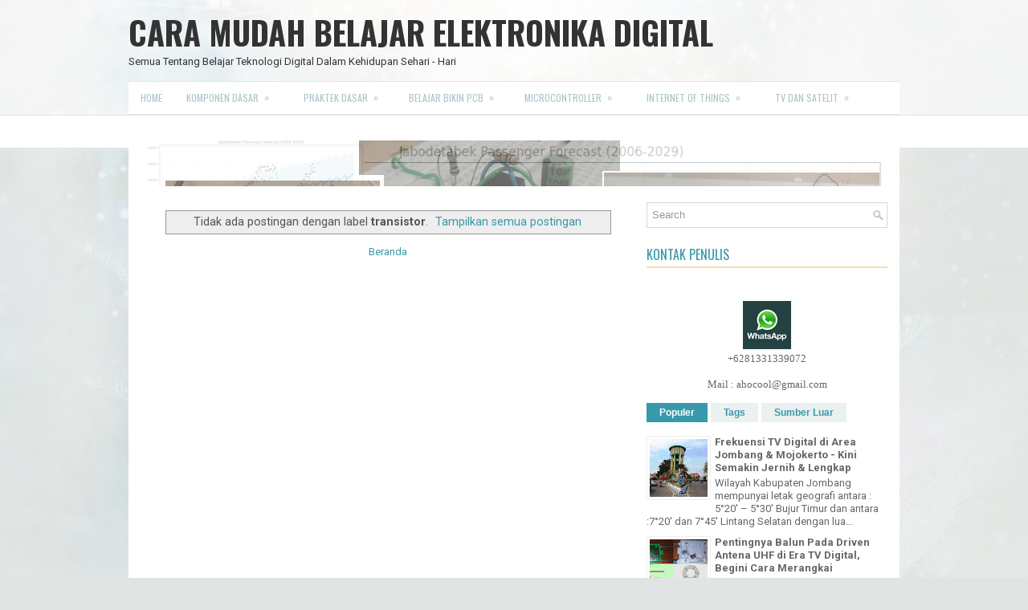

--- FILE ---
content_type: text/html; charset=UTF-8
request_url: https://www.aisi555.com/b/stats?style=BLACK_TRANSPARENT&timeRange=ALL_TIME&token=APq4FmBh-W55tEf84aQO7Y8TDXUD3Lb0LqPBunARdxua-Dsn0x9Mi9A1CiGXSd53tpA-x8yD0FeR9lzP4K9MeG9L_tBxdG8dJA
body_size: 45
content:
{"total":4083858,"sparklineOptions":{"backgroundColor":{"fillOpacity":0.1,"fill":"#000000"},"series":[{"areaOpacity":0.3,"color":"#202020"}]},"sparklineData":[[0,15],[1,22],[2,15],[3,15],[4,22],[5,17],[6,21],[7,28],[8,19],[9,29],[10,19],[11,26],[12,20],[13,47],[14,17],[15,21],[16,100],[17,77],[18,23],[19,41],[20,35],[21,36],[22,43],[23,43],[24,29],[25,48],[26,36],[27,27],[28,32],[29,35]],"nextTickMs":189473}

--- FILE ---
content_type: text/html; charset=utf-8
request_url: https://www.google.com/recaptcha/api2/aframe
body_size: 245
content:
<!DOCTYPE HTML><html><head><meta http-equiv="content-type" content="text/html; charset=UTF-8"></head><body><script nonce="pg52IhB7o7bNC4ex6rMlbg">/** Anti-fraud and anti-abuse applications only. See google.com/recaptcha */ try{var clients={'sodar':'https://pagead2.googlesyndication.com/pagead/sodar?'};window.addEventListener("message",function(a){try{if(a.source===window.parent){var b=JSON.parse(a.data);var c=clients[b['id']];if(c){var d=document.createElement('img');d.src=c+b['params']+'&rc='+(localStorage.getItem("rc::a")?sessionStorage.getItem("rc::b"):"");window.document.body.appendChild(d);sessionStorage.setItem("rc::e",parseInt(sessionStorage.getItem("rc::e")||0)+1);localStorage.setItem("rc::h",'1769553766667');}}}catch(b){}});window.parent.postMessage("_grecaptcha_ready", "*");}catch(b){}</script></body></html>